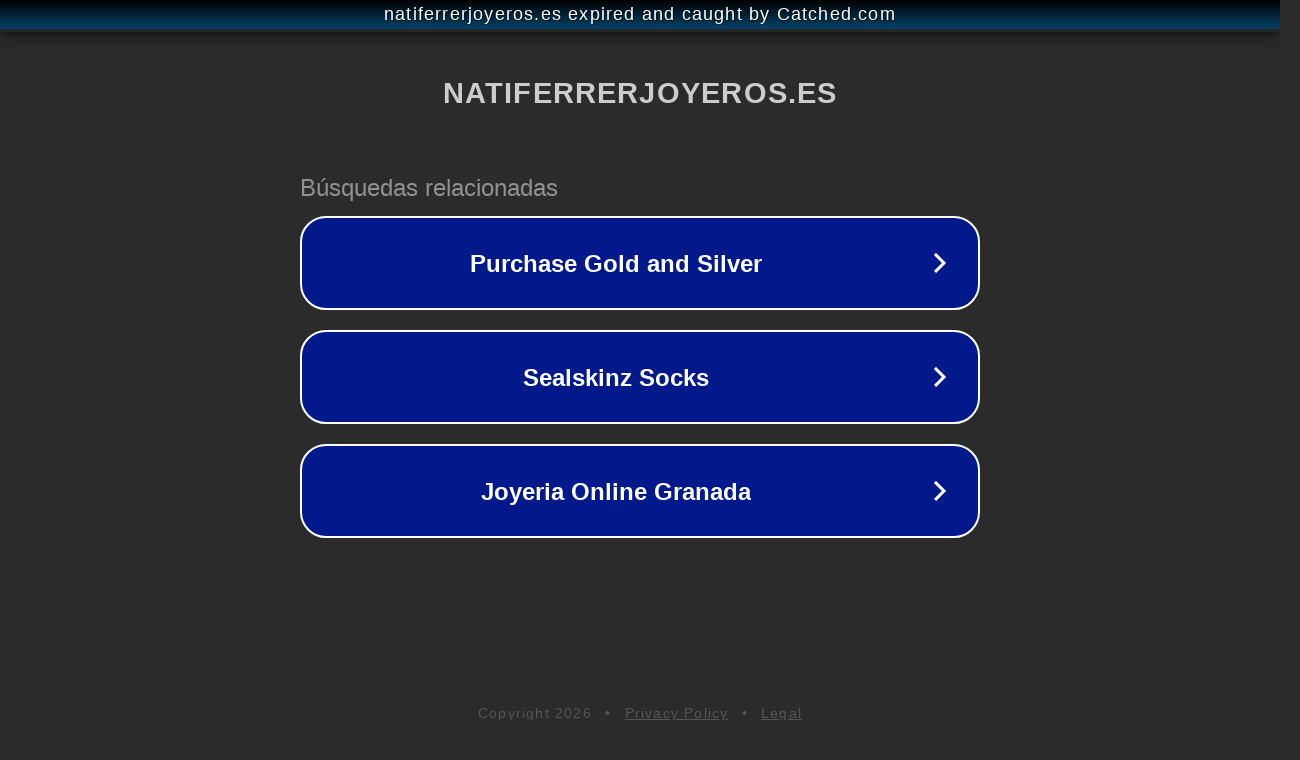

--- FILE ---
content_type: text/html; charset=utf-8
request_url: https://natiferrerjoyeros.es/producto/pendientes-flor-plata-super-agatha/
body_size: 1118
content:
<!doctype html>
<html data-adblockkey="MFwwDQYJKoZIhvcNAQEBBQADSwAwSAJBANDrp2lz7AOmADaN8tA50LsWcjLFyQFcb/P2Txc58oYOeILb3vBw7J6f4pamkAQVSQuqYsKx3YzdUHCvbVZvFUsCAwEAAQ==_Q0KwQgGx2DZfJqQCW9MewH2g1cluNByZI6cEsXTy4TLwsiAOKqYDfvGrxcPlHI6XZ9Lvry4xRdKmBSpv1AY8Gw==" lang="en" style="background: #2B2B2B;">
<head>
    <meta charset="utf-8">
    <meta name="viewport" content="width=device-width, initial-scale=1">
    <link rel="icon" href="[data-uri]">
    <link rel="preconnect" href="https://www.google.com" crossorigin>
</head>
<body>
<div id="target" style="opacity: 0"></div>
<script>window.park = "[base64]";</script>
<script src="/bLfUWgtWX.js"></script>
</body>
</html>
